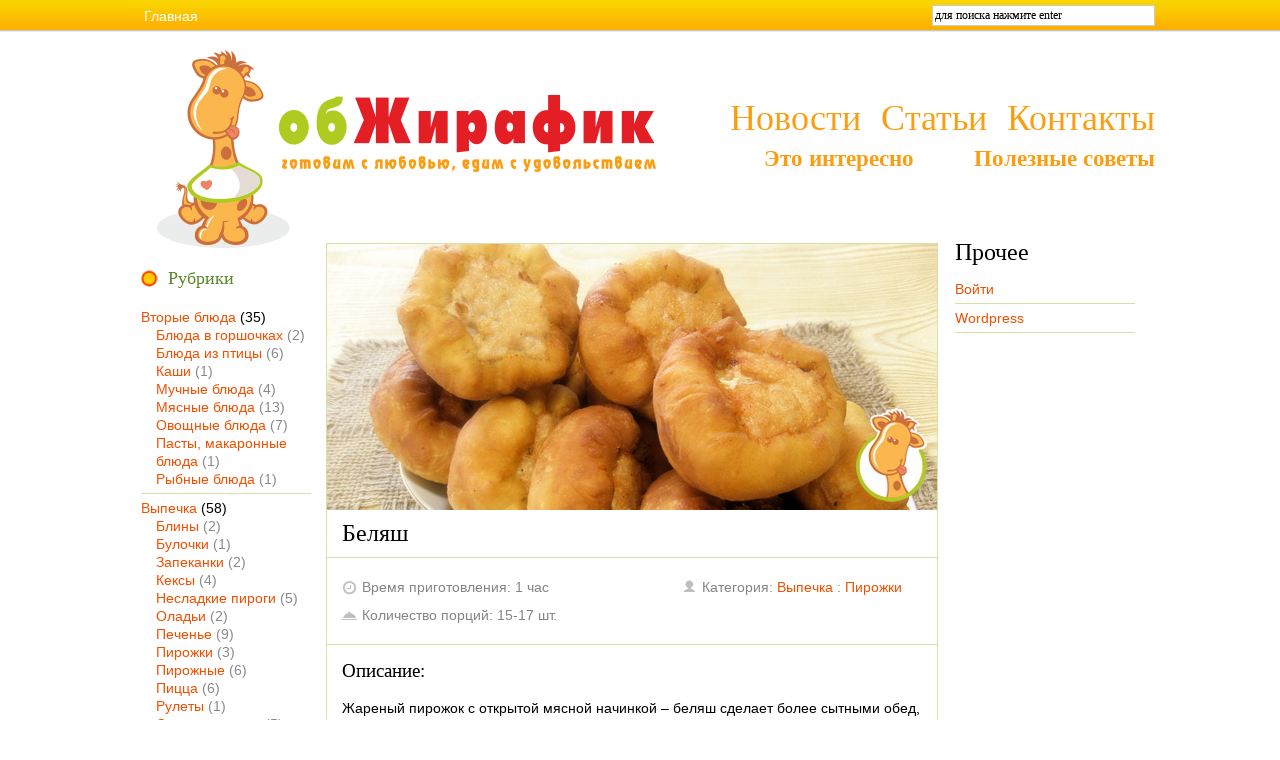

--- FILE ---
content_type: text/html; charset=UTF-8
request_url: https://obgirafik.ru/vypechka/pirozhki/belyash.html
body_size: 11172
content:
<!DOCTYPE html PUBLIC "-//W3C//DTD XHTML 1.0 Transitional//EN" "http://www.w3.org/TR/xhtml1/DTD/xhtml1-transitional.dtd">
<html xmlns="http://www.w3.org/1999/xhtml" lang="ru-RU">

<head profile="http://gmpg.org/xfn/11">
<meta http-equiv="Content-Type" content="text/html; charset=UTF-8" />

<title>Беляш. Как приготовить беляш</title>
<meta name="description" content="Беляш. Ароматный, с сочной мясной начинкой и характерной промасленной корочкой беляш подают как к супам, борщам, так и самостоятельно." />
<meta name="keywords" content="беляш, беляши с мясом рецепт с фото, беляш рецепт с фото, как приготовить беляш" />
	
<link rel="stylesheet" href="https://obgirafik.ru/wp-content/themes/obgirafik/style.css" type="text/css" media="screen" />
<link rel="alternate" type="application/rss+xml" title="обЖирафик RSS Feed" href="https://obgirafik.ru/feed" />
<link rel="pingback" href="https://obgirafik.ru/xmlrpc.php" />
<link href="/wp-content/themes/obgirafik/favicon.ico" rel="shortcut icon" type="image/x-icon" />


<style type="text/css" media="screen">

</style>

<meta name='robots' content='max-image-preview:large' />
<link rel="alternate" type="application/rss+xml" title="обЖирафик &raquo; Лента комментариев к &laquo;Беляш&raquo;" href="https://obgirafik.ru/vypechka/pirozhki/belyash.html/feed" />
<script type="text/javascript">
window._wpemojiSettings = {"baseUrl":"https:\/\/s.w.org\/images\/core\/emoji\/14.0.0\/72x72\/","ext":".png","svgUrl":"https:\/\/s.w.org\/images\/core\/emoji\/14.0.0\/svg\/","svgExt":".svg","source":{"concatemoji":"http:\/\/obgirafik.ru\/wp-includes\/js\/wp-emoji-release.min.js?ver=6.1.1"}};
/*! This file is auto-generated */
!function(e,a,t){var n,r,o,i=a.createElement("canvas"),p=i.getContext&&i.getContext("2d");function s(e,t){var a=String.fromCharCode,e=(p.clearRect(0,0,i.width,i.height),p.fillText(a.apply(this,e),0,0),i.toDataURL());return p.clearRect(0,0,i.width,i.height),p.fillText(a.apply(this,t),0,0),e===i.toDataURL()}function c(e){var t=a.createElement("script");t.src=e,t.defer=t.type="text/javascript",a.getElementsByTagName("head")[0].appendChild(t)}for(o=Array("flag","emoji"),t.supports={everything:!0,everythingExceptFlag:!0},r=0;r<o.length;r++)t.supports[o[r]]=function(e){if(p&&p.fillText)switch(p.textBaseline="top",p.font="600 32px Arial",e){case"flag":return s([127987,65039,8205,9895,65039],[127987,65039,8203,9895,65039])?!1:!s([55356,56826,55356,56819],[55356,56826,8203,55356,56819])&&!s([55356,57332,56128,56423,56128,56418,56128,56421,56128,56430,56128,56423,56128,56447],[55356,57332,8203,56128,56423,8203,56128,56418,8203,56128,56421,8203,56128,56430,8203,56128,56423,8203,56128,56447]);case"emoji":return!s([129777,127995,8205,129778,127999],[129777,127995,8203,129778,127999])}return!1}(o[r]),t.supports.everything=t.supports.everything&&t.supports[o[r]],"flag"!==o[r]&&(t.supports.everythingExceptFlag=t.supports.everythingExceptFlag&&t.supports[o[r]]);t.supports.everythingExceptFlag=t.supports.everythingExceptFlag&&!t.supports.flag,t.DOMReady=!1,t.readyCallback=function(){t.DOMReady=!0},t.supports.everything||(n=function(){t.readyCallback()},a.addEventListener?(a.addEventListener("DOMContentLoaded",n,!1),e.addEventListener("load",n,!1)):(e.attachEvent("onload",n),a.attachEvent("onreadystatechange",function(){"complete"===a.readyState&&t.readyCallback()})),(e=t.source||{}).concatemoji?c(e.concatemoji):e.wpemoji&&e.twemoji&&(c(e.twemoji),c(e.wpemoji)))}(window,document,window._wpemojiSettings);
</script>
<style type="text/css">
img.wp-smiley,
img.emoji {
	display: inline !important;
	border: none !important;
	box-shadow: none !important;
	height: 1em !important;
	width: 1em !important;
	margin: 0 0.07em !important;
	vertical-align: -0.1em !important;
	background: none !important;
	padding: 0 !important;
}
</style>
	<link rel='stylesheet' id='wp-block-library-css' href="https://obgirafik.ru/wp-includes/css/dist/block-library/style.min.css?ver=6.1.1" type='text/css' media='all' />
<link rel='stylesheet' id='classic-theme-styles-css' href="https://obgirafik.ru/wp-includes/css/classic-themes.min.css?ver=1" type='text/css' media='all' />
<style id='global-styles-inline-css' type='text/css'>
body{--wp--preset--color--black: #000000;--wp--preset--color--cyan-bluish-gray: #abb8c3;--wp--preset--color--white: #ffffff;--wp--preset--color--pale-pink: #f78da7;--wp--preset--color--vivid-red: #cf2e2e;--wp--preset--color--luminous-vivid-orange: #ff6900;--wp--preset--color--luminous-vivid-amber: #fcb900;--wp--preset--color--light-green-cyan: #7bdcb5;--wp--preset--color--vivid-green-cyan: #00d084;--wp--preset--color--pale-cyan-blue: #8ed1fc;--wp--preset--color--vivid-cyan-blue: #0693e3;--wp--preset--color--vivid-purple: #9b51e0;--wp--preset--gradient--vivid-cyan-blue-to-vivid-purple: linear-gradient(135deg,rgba(6,147,227,1) 0%,rgb(155,81,224) 100%);--wp--preset--gradient--light-green-cyan-to-vivid-green-cyan: linear-gradient(135deg,rgb(122,220,180) 0%,rgb(0,208,130) 100%);--wp--preset--gradient--luminous-vivid-amber-to-luminous-vivid-orange: linear-gradient(135deg,rgba(252,185,0,1) 0%,rgba(255,105,0,1) 100%);--wp--preset--gradient--luminous-vivid-orange-to-vivid-red: linear-gradient(135deg,rgba(255,105,0,1) 0%,rgb(207,46,46) 100%);--wp--preset--gradient--very-light-gray-to-cyan-bluish-gray: linear-gradient(135deg,rgb(238,238,238) 0%,rgb(169,184,195) 100%);--wp--preset--gradient--cool-to-warm-spectrum: linear-gradient(135deg,rgb(74,234,220) 0%,rgb(151,120,209) 20%,rgb(207,42,186) 40%,rgb(238,44,130) 60%,rgb(251,105,98) 80%,rgb(254,248,76) 100%);--wp--preset--gradient--blush-light-purple: linear-gradient(135deg,rgb(255,206,236) 0%,rgb(152,150,240) 100%);--wp--preset--gradient--blush-bordeaux: linear-gradient(135deg,rgb(254,205,165) 0%,rgb(254,45,45) 50%,rgb(107,0,62) 100%);--wp--preset--gradient--luminous-dusk: linear-gradient(135deg,rgb(255,203,112) 0%,rgb(199,81,192) 50%,rgb(65,88,208) 100%);--wp--preset--gradient--pale-ocean: linear-gradient(135deg,rgb(255,245,203) 0%,rgb(182,227,212) 50%,rgb(51,167,181) 100%);--wp--preset--gradient--electric-grass: linear-gradient(135deg,rgb(202,248,128) 0%,rgb(113,206,126) 100%);--wp--preset--gradient--midnight: linear-gradient(135deg,rgb(2,3,129) 0%,rgb(40,116,252) 100%);--wp--preset--duotone--dark-grayscale: url('#wp-duotone-dark-grayscale');--wp--preset--duotone--grayscale: url('#wp-duotone-grayscale');--wp--preset--duotone--purple-yellow: url('#wp-duotone-purple-yellow');--wp--preset--duotone--blue-red: url('#wp-duotone-blue-red');--wp--preset--duotone--midnight: url('#wp-duotone-midnight');--wp--preset--duotone--magenta-yellow: url('#wp-duotone-magenta-yellow');--wp--preset--duotone--purple-green: url('#wp-duotone-purple-green');--wp--preset--duotone--blue-orange: url('#wp-duotone-blue-orange');--wp--preset--font-size--small: 13px;--wp--preset--font-size--medium: 20px;--wp--preset--font-size--large: 36px;--wp--preset--font-size--x-large: 42px;--wp--preset--spacing--20: 0.44rem;--wp--preset--spacing--30: 0.67rem;--wp--preset--spacing--40: 1rem;--wp--preset--spacing--50: 1.5rem;--wp--preset--spacing--60: 2.25rem;--wp--preset--spacing--70: 3.38rem;--wp--preset--spacing--80: 5.06rem;}:where(.is-layout-flex){gap: 0.5em;}body .is-layout-flow > .alignleft{float: left;margin-inline-start: 0;margin-inline-end: 2em;}body .is-layout-flow > .alignright{float: right;margin-inline-start: 2em;margin-inline-end: 0;}body .is-layout-flow > .aligncenter{margin-left: auto !important;margin-right: auto !important;}body .is-layout-constrained > .alignleft{float: left;margin-inline-start: 0;margin-inline-end: 2em;}body .is-layout-constrained > .alignright{float: right;margin-inline-start: 2em;margin-inline-end: 0;}body .is-layout-constrained > .aligncenter{margin-left: auto !important;margin-right: auto !important;}body .is-layout-constrained > :where(:not(.alignleft):not(.alignright):not(.alignfull)){max-width: var(--wp--style--global--content-size);margin-left: auto !important;margin-right: auto !important;}body .is-layout-constrained > .alignwide{max-width: var(--wp--style--global--wide-size);}body .is-layout-flex{display: flex;}body .is-layout-flex{flex-wrap: wrap;align-items: center;}body .is-layout-flex > *{margin: 0;}:where(.wp-block-columns.is-layout-flex){gap: 2em;}.has-black-color{color: var(--wp--preset--color--black) !important;}.has-cyan-bluish-gray-color{color: var(--wp--preset--color--cyan-bluish-gray) !important;}.has-white-color{color: var(--wp--preset--color--white) !important;}.has-pale-pink-color{color: var(--wp--preset--color--pale-pink) !important;}.has-vivid-red-color{color: var(--wp--preset--color--vivid-red) !important;}.has-luminous-vivid-orange-color{color: var(--wp--preset--color--luminous-vivid-orange) !important;}.has-luminous-vivid-amber-color{color: var(--wp--preset--color--luminous-vivid-amber) !important;}.has-light-green-cyan-color{color: var(--wp--preset--color--light-green-cyan) !important;}.has-vivid-green-cyan-color{color: var(--wp--preset--color--vivid-green-cyan) !important;}.has-pale-cyan-blue-color{color: var(--wp--preset--color--pale-cyan-blue) !important;}.has-vivid-cyan-blue-color{color: var(--wp--preset--color--vivid-cyan-blue) !important;}.has-vivid-purple-color{color: var(--wp--preset--color--vivid-purple) !important;}.has-black-background-color{background-color: var(--wp--preset--color--black) !important;}.has-cyan-bluish-gray-background-color{background-color: var(--wp--preset--color--cyan-bluish-gray) !important;}.has-white-background-color{background-color: var(--wp--preset--color--white) !important;}.has-pale-pink-background-color{background-color: var(--wp--preset--color--pale-pink) !important;}.has-vivid-red-background-color{background-color: var(--wp--preset--color--vivid-red) !important;}.has-luminous-vivid-orange-background-color{background-color: var(--wp--preset--color--luminous-vivid-orange) !important;}.has-luminous-vivid-amber-background-color{background-color: var(--wp--preset--color--luminous-vivid-amber) !important;}.has-light-green-cyan-background-color{background-color: var(--wp--preset--color--light-green-cyan) !important;}.has-vivid-green-cyan-background-color{background-color: var(--wp--preset--color--vivid-green-cyan) !important;}.has-pale-cyan-blue-background-color{background-color: var(--wp--preset--color--pale-cyan-blue) !important;}.has-vivid-cyan-blue-background-color{background-color: var(--wp--preset--color--vivid-cyan-blue) !important;}.has-vivid-purple-background-color{background-color: var(--wp--preset--color--vivid-purple) !important;}.has-black-border-color{border-color: var(--wp--preset--color--black) !important;}.has-cyan-bluish-gray-border-color{border-color: var(--wp--preset--color--cyan-bluish-gray) !important;}.has-white-border-color{border-color: var(--wp--preset--color--white) !important;}.has-pale-pink-border-color{border-color: var(--wp--preset--color--pale-pink) !important;}.has-vivid-red-border-color{border-color: var(--wp--preset--color--vivid-red) !important;}.has-luminous-vivid-orange-border-color{border-color: var(--wp--preset--color--luminous-vivid-orange) !important;}.has-luminous-vivid-amber-border-color{border-color: var(--wp--preset--color--luminous-vivid-amber) !important;}.has-light-green-cyan-border-color{border-color: var(--wp--preset--color--light-green-cyan) !important;}.has-vivid-green-cyan-border-color{border-color: var(--wp--preset--color--vivid-green-cyan) !important;}.has-pale-cyan-blue-border-color{border-color: var(--wp--preset--color--pale-cyan-blue) !important;}.has-vivid-cyan-blue-border-color{border-color: var(--wp--preset--color--vivid-cyan-blue) !important;}.has-vivid-purple-border-color{border-color: var(--wp--preset--color--vivid-purple) !important;}.has-vivid-cyan-blue-to-vivid-purple-gradient-background{background: var(--wp--preset--gradient--vivid-cyan-blue-to-vivid-purple) !important;}.has-light-green-cyan-to-vivid-green-cyan-gradient-background{background: var(--wp--preset--gradient--light-green-cyan-to-vivid-green-cyan) !important;}.has-luminous-vivid-amber-to-luminous-vivid-orange-gradient-background{background: var(--wp--preset--gradient--luminous-vivid-amber-to-luminous-vivid-orange) !important;}.has-luminous-vivid-orange-to-vivid-red-gradient-background{background: var(--wp--preset--gradient--luminous-vivid-orange-to-vivid-red) !important;}.has-very-light-gray-to-cyan-bluish-gray-gradient-background{background: var(--wp--preset--gradient--very-light-gray-to-cyan-bluish-gray) !important;}.has-cool-to-warm-spectrum-gradient-background{background: var(--wp--preset--gradient--cool-to-warm-spectrum) !important;}.has-blush-light-purple-gradient-background{background: var(--wp--preset--gradient--blush-light-purple) !important;}.has-blush-bordeaux-gradient-background{background: var(--wp--preset--gradient--blush-bordeaux) !important;}.has-luminous-dusk-gradient-background{background: var(--wp--preset--gradient--luminous-dusk) !important;}.has-pale-ocean-gradient-background{background: var(--wp--preset--gradient--pale-ocean) !important;}.has-electric-grass-gradient-background{background: var(--wp--preset--gradient--electric-grass) !important;}.has-midnight-gradient-background{background: var(--wp--preset--gradient--midnight) !important;}.has-small-font-size{font-size: var(--wp--preset--font-size--small) !important;}.has-medium-font-size{font-size: var(--wp--preset--font-size--medium) !important;}.has-large-font-size{font-size: var(--wp--preset--font-size--large) !important;}.has-x-large-font-size{font-size: var(--wp--preset--font-size--x-large) !important;}
.wp-block-navigation a:where(:not(.wp-element-button)){color: inherit;}
:where(.wp-block-columns.is-layout-flex){gap: 2em;}
.wp-block-pullquote{font-size: 1.5em;line-height: 1.6;}
</style>
<link rel='stylesheet' id='fancybox-for-wp-css' href="https://obgirafik.ru/wp-content/plugins/fancybox-for-wordpress/assets/css/fancybox.css?ver=1.3.4" type='text/css' media='all' />
<link rel='stylesheet' id='wp-pagenavi-css' href="https://obgirafik.ru/wp-content/plugins/wp-pagenavi/pagenavi-css.css?ver=2.70" type='text/css' media='all' />
<script type='text/javascript' src="https://obgirafik.ru/wp-includes/js/jquery/jquery.min.js?ver=3.6.1" id='jquery-core-js'></script>
<script type='text/javascript' src="https://obgirafik.ru/wp-includes/js/jquery/jquery-migrate.min.js?ver=3.3.2" id='jquery-migrate-js'></script>
<script type='text/javascript' src="https://obgirafik.ru/wp-content/plugins/fancybox-for-wordpress/assets/js/jquery.fancybox.js?ver=1.3.4" id='fancybox-for-wp-js'></script>
<link rel="https://api.w.org/" href="https://obgirafik.ru/wp-json/" /><link rel="alternate" type="application/json" href="https://obgirafik.ru/wp-json/wp/v2/posts/1472" /><link rel="EditURI" type="application/rsd+xml" title="RSD" href="https://obgirafik.ru/xmlrpc.php?rsd" />
<link rel="wlwmanifest" type="application/wlwmanifest+xml" href="https://obgirafik.ru/wp-includes/wlwmanifest.xml" />
<meta name="generator" content="WordPress 6.1.1" />
<link rel="canonical" href="https://obgirafik.ru/vypechka/pirozhki/belyash.html" />
<link rel='shortlink' href="https://obgirafik.ru/?p=1472" />
<link rel="alternate" type="application/json+oembed" href="https://obgirafik.ru/wp-json/oembed/1.0/embed?url=http%3A%2F%2Fobgirafik.ru%2Fvypechka%2Fpirozhki%2Fbelyash.html" />
<link rel="alternate" type="text/xml+oembed" href="https://obgirafik.ru/wp-json/oembed/1.0/embed?url=http%3A%2F%2Fobgirafik.ru%2Fvypechka%2Fpirozhki%2Fbelyash.html&#038;format=xml" />

<!-- Fancybox for WordPress v3.3.3 -->
<style type="text/css">
	.fancybox-slide--image .fancybox-content{background-color: #FFFFFF}div.fancybox-caption{display:none !important;}
	
	img.fancybox-image{border-width:10px;border-color:#FFFFFF;border-style:solid;}
	div.fancybox-bg{background-color:rgba(102,102,102,0.3);opacity:1 !important;}div.fancybox-content{border-color:#FFFFFF}
	div#fancybox-title{background-color:#FFFFFF}
	div.fancybox-content{background-color:#FFFFFF}
	div#fancybox-title-inside{color:#333333}
	
	
	
	div.fancybox-caption p.caption-title{display:inline-block}
	div.fancybox-caption p.caption-title{font-size:14px}
	div.fancybox-caption p.caption-title{color:#333333}
	div.fancybox-caption {color:#333333}div.fancybox-caption p.caption-title {background:#fff; width:auto;padding:10px 30px;}div.fancybox-content p.caption-title{color:#333333;margin: 0;padding: 5px 0;}body.fancybox-active .fancybox-container .fancybox-stage .fancybox-content .fancybox-close-small{display:block;}
</style><script type="text/javascript">
	jQuery(function () {

		var mobileOnly = false;
		
		if (mobileOnly) {
			return;
		}

		jQuery.fn.getTitle = function () { // Copy the title of every IMG tag and add it to its parent A so that fancybox can show titles
			var arr = jQuery("a[data-fancybox]");
									jQuery.each(arr, function() {
										var title = jQuery(this).children("img").attr("title");
										 var caption = jQuery(this).next("figcaption").html();
                                        if(caption && title){jQuery(this).attr("title",title+" " + caption)}else if(title){ jQuery(this).attr("title",title);}else if(caption){jQuery(this).attr("title",caption);}
									});			}

		// Supported file extensions

				var thumbnails = jQuery("a:has(img)").not(".nolightbox").not('.envira-gallery-link').not('.ngg-simplelightbox').filter(function () {
			return /\.(jpe?g|png|gif|mp4|webp|bmp|pdf)(\?[^/]*)*$/i.test(jQuery(this).attr('href'))
		});
		

		// Add data-type iframe for links that are not images or videos.
		var iframeLinks = jQuery('.fancyboxforwp').filter(function () {
			return !/\.(jpe?g|png|gif|mp4|webp|bmp|pdf)(\?[^/]*)*$/i.test(jQuery(this).attr('href'))
		}).filter(function () {
			return !/vimeo|youtube/i.test(jQuery(this).attr('href'))
		});
		iframeLinks.attr({"data-type": "iframe"}).getTitle();

				// Gallery All
		thumbnails.addClass("fancyboxforwp").attr("data-fancybox", "gallery").getTitle();
		iframeLinks.attr({"data-fancybox": "gallery"}).getTitle();

		// Gallery type NONE
		
		// Call fancybox and apply it on any link with a rel atribute that starts with "fancybox", with the options set on the admin panel
		jQuery("a.fancyboxforwp").fancyboxforwp({
			loop: false,
			smallBtn: true,
			zoomOpacity: "auto",
			animationEffect: "fade",
			animationDuration: 100,
			transitionEffect: "fade",
			transitionDuration: "100",
			overlayShow: true,
			overlayOpacity: "0.3",
			titleShow: true,
			titlePosition: "inside",
			keyboard: true,
			showCloseButton: true,
			arrows: true,
			clickContent:false,
			clickSlide: "close",
			mobile: {
				clickContent: function (current, event) {
					return current.type === "image" ? "toggleControls" : false;
				},
				clickSlide: function (current, event) {
					return current.type === "image" ? "close" : "close";
				},
			},
			wheel: false,
			toolbar: true,
			preventCaptionOverlap: true,
			onInit: function() { },			onDeactivate
	: function() { },		beforeClose: function() { },			afterShow: function(instance) { jQuery( ".fancybox-image" ).on("click", function( ){ ( instance.isScaledDown() ) ? instance.scaleToActual() : instance.scaleToFit() }) },				afterClose: function() { },					caption : function( instance, item ) {var title ="";if("undefined" != typeof jQuery(this).context ){var title = jQuery(this).context.title;} else { var title = ("undefined" != typeof jQuery(this).attr("title")) ? jQuery(this).attr("title") : false;}var caption = jQuery(this).data('caption') || '';if ( item.type === 'image' && title.length ) {caption = (caption.length ? caption + '<br />' : '') + '<p class="caption-title">'+title+'</p>' ;}return caption;},
		afterLoad : function( instance, current ) {current.$content.append('<div class=\"fancybox-custom-caption inside-caption\" style=\" position: absolute;left:0;right:0;color:#000;margin:0 auto;bottom:0;text-align:center;background-color:#FFFFFF \">' + current.opts.caption + '</div>');},
			})
		;

			})
</script>
<!-- END Fancybox for WordPress -->

<link rel="image_src" href="https://obgirafik.ru/wp-content/uploads/2013/09/13314.jpg" />


<script>
  (function(i,s,o,g,r,a,m){i['GoogleAnalyticsObject']=r;i[r]=i[r]||function(){
  (i[r].q=i[r].q||[]).push(arguments)},i[r].l=1*new Date();a=s.createElement(o),
  m=s.getElementsByTagName(o)[0];a.async=1;a.src=g;m.parentNode.insertBefore(a,m)
  })(window,document,'script','//www.google-analytics.com/analytics.js','ga');

  ga('create', 'UA-7852362-18', 'obgirafik.ru');
  ga('send', 'pageview');

</script>
</head>
<body>
<div id="container">

<div id="header">
<div id="menu"><ul>	<li><a href="https://obgirafik.ru/" title="обЖирафик">Главная</a></li></ul>
<div id="search"><form id="searchform" method="get" action="<br />
<b>Deprecated</b>:  Функция get_bloginfo вызвана с аргументом, который <strong>считается устаревшим</strong> с версии 2.2.0! Параметр <code>home</code> семейства функций <code>bloginfo()</code> считается устаревшим. Используйте параметр <code>url</code>. in <b>/var/www/obgirafik/data/www/obgirafik.ru/wp-includes/functions.php</b> on line <b>5667</b><br />
http://obgirafik.ru/"> <input type="text" value="для поиска нажмите enter" onfocus="if (this.value == 'для поиска нажмите enter') {this.value = '';}" onblur="if (this.value == '') {this.value = 'для поиска нажмите enter';}" size="30" maxlength="50" name="s" id="s" /> </form> 
</div>
</div>
<div style="clear:both;"></div>
<div id="logo"><a href="/" title="обЖирафик - на главную"></a></div>
<div class="menu-verxnee-menyu-container"><ul id="menu-verxnee-menyu" class="menu"><li id="menu-item-891" class="menu-item menu-item-type-custom menu-item-object-custom menu-item-891"><a href="https://obgirafik.ru/kontakty">Контакты</a></li>
<li id="menu-item-873" class="menu-item menu-item-type-taxonomy menu-item-object-category menu-item-873"><a href="https://obgirafik.ru/category/stati">Статьи</a></li>
<li id="menu-item-890" class="menu-item menu-item-type-custom menu-item-object-custom menu-item-890"><a href="/">Новости</a></li>
</ul></div><div class="menu-verxnee-menyu2-container"><ul id="menu-verxnee-menyu2" class="menu"><li id="menu-item-968" class="menu-item menu-item-type-taxonomy menu-item-object-category menu-item-968"><a href="https://obgirafik.ru/category/poleznye-sovety">Полезные советы</a></li>
<li id="menu-item-980" class="menu-item menu-item-type-taxonomy menu-item-object-category menu-item-980"><a href="https://obgirafik.ru/category/eto-interesno">Это интересно</a></li>
</ul></div>
</div>
<div id="left">
<ul>
<strong>Рубрики</strong>
			<ul>
					<li class="cat-item cat-item-4"><a href="https://obgirafik.ru/category/vtorye-blyuda">Вторые блюда</a> (35)
<ul class='children'>
	<li class="cat-item cat-item-26"><a href="https://obgirafik.ru/category/vtorye-blyuda/blyuda-v-gorshochkax">Блюда в горшочках</a> (2)
</li>
	<li class="cat-item cat-item-35"><a href="https://obgirafik.ru/category/vtorye-blyuda/blyuda-iz-pticy">Блюда из птицы</a> (6)
</li>
	<li class="cat-item cat-item-34"><a href="https://obgirafik.ru/category/vtorye-blyuda/kashi">Каши</a> (1)
</li>
	<li class="cat-item cat-item-27"><a href="https://obgirafik.ru/category/vtorye-blyuda/muchnye-blyuda">Мучные блюда</a> (4)
</li>
	<li class="cat-item cat-item-25"><a href="https://obgirafik.ru/category/vtorye-blyuda/myasnye-blyuda">Мясные блюда</a> (13)
</li>
	<li class="cat-item cat-item-29"><a href="https://obgirafik.ru/category/vtorye-blyuda/ovoshhnye-blyuda">Овощные блюда</a> (7)
</li>
	<li class="cat-item cat-item-38"><a href="https://obgirafik.ru/category/vtorye-blyuda/pasty-makaronnye-blyuda">Пасты, макаронные блюда</a> (1)
</li>
	<li class="cat-item cat-item-28"><a href="https://obgirafik.ru/category/vtorye-blyuda/rybnye-blyuda">Рыбные блюда</a> (1)
</li>
</ul>
</li>
	<li class="cat-item cat-item-7"><a href="https://obgirafik.ru/category/vypechka">Выпечка</a> (58)
<ul class='children'>
	<li class="cat-item cat-item-50"><a href="https://obgirafik.ru/category/vypechka/bliny">Блины</a> (2)
</li>
	<li class="cat-item cat-item-51"><a href="https://obgirafik.ru/category/vypechka/bulochki">Булочки</a> (1)
</li>
	<li class="cat-item cat-item-42"><a href="https://obgirafik.ru/category/vypechka/zapekanki">Запеканки</a> (2)
</li>
	<li class="cat-item cat-item-44"><a href="https://obgirafik.ru/category/vypechka/keksy">Кексы</a> (4)
</li>
	<li class="cat-item cat-item-52"><a href="https://obgirafik.ru/category/vypechka/nesladkie-pirogi">Несладкие пироги</a> (5)
</li>
	<li class="cat-item cat-item-48"><a href="https://obgirafik.ru/category/vypechka/oladi">Оладьи</a> (2)
</li>
	<li class="cat-item cat-item-41"><a href="https://obgirafik.ru/category/vypechka/pechene">Печенье</a> (9)
</li>
	<li class="cat-item cat-item-49"><a href="https://obgirafik.ru/category/vypechka/pirozhki">Пирожки</a> (3)
</li>
	<li class="cat-item cat-item-43"><a href="https://obgirafik.ru/category/vypechka/pirozhnye">Пирожные</a> (6)
</li>
	<li class="cat-item cat-item-45"><a href="https://obgirafik.ru/category/vypechka/picca">Пицца</a> (6)
</li>
	<li class="cat-item cat-item-47"><a href="https://obgirafik.ru/category/vypechka/rulety">Рулеты</a> (1)
</li>
	<li class="cat-item cat-item-46"><a href="https://obgirafik.ru/category/vypechka/sladkie-pirogi">Сладкие пироги</a> (5)
</li>
	<li class="cat-item cat-item-53"><a href="https://obgirafik.ru/category/vypechka/testo">Тесто</a> (2)
</li>
	<li class="cat-item cat-item-40"><a href="https://obgirafik.ru/category/vypechka/torty">Торты</a> (9)
</li>
	<li class="cat-item cat-item-54"><a href="https://obgirafik.ru/category/vypechka/xleb">Хлеб</a> (1)
</li>
</ul>
</li>
	<li class="cat-item cat-item-9"><a href="https://obgirafik.ru/category/deserty">Десерты</a> (11)
<ul class='children'>
	<li class="cat-item cat-item-67"><a href="https://obgirafik.ru/category/deserty/kremy">Кремы</a> (1)
</li>
	<li class="cat-item cat-item-65"><a href="https://obgirafik.ru/category/deserty/molochnye-deserty">Молочные десерты</a> (2)
</li>
	<li class="cat-item cat-item-66"><a href="https://obgirafik.ru/category/deserty/ovoshhnye-deserty">Овощные десерты</a> (2)
</li>
	<li class="cat-item cat-item-61"><a href="https://obgirafik.ru/category/deserty/sufle">Суфле</a> (1)
</li>
	<li class="cat-item cat-item-60"><a href="https://obgirafik.ru/category/deserty/fruktovye-deserty">Фруктовые десерты</a> (2)
</li>
	<li class="cat-item cat-item-57"><a href="https://obgirafik.ru/category/deserty/shokoladnye-deserty">Шоколадные десерты</a> (2)
</li>
	<li class="cat-item cat-item-63"><a href="https://obgirafik.ru/category/deserty/yagodnye-deserty">Ягодные десерты</a> (1)
</li>
</ul>
</li>
	<li class="cat-item cat-item-6"><a href="https://obgirafik.ru/category/zakuski-i-buterbrody">Закуски и бутерброды</a> (20)
<ul class='children'>
	<li class="cat-item cat-item-72"><a href="https://obgirafik.ru/category/zakuski-i-buterbrody/buterbrody">Бутерброды</a> (1)
</li>
	<li class="cat-item cat-item-68"><a href="https://obgirafik.ru/category/zakuski-i-buterbrody/goryachie-zakuski">Горячие закуски</a> (5)
</li>
	<li class="cat-item cat-item-69"><a href="https://obgirafik.ru/category/zakuski-i-buterbrody/kanape">Канапе</a> (1)
</li>
	<li class="cat-item cat-item-70"><a href="https://obgirafik.ru/category/zakuski-i-buterbrody/xolodnye-zakuski">Холодные закуски</a> (14)
</li>
</ul>
</li>
	<li class="cat-item cat-item-12"><a href="https://obgirafik.ru/category/konservirovanie">Консервирование</a> (6)
<ul class='children'>
	<li class="cat-item cat-item-90"><a href="https://obgirafik.ru/category/konservirovanie/varene">Варенье</a> (2)
</li>
	<li class="cat-item cat-item-93"><a href="https://obgirafik.ru/category/konservirovanie/marinovanie">Маринование</a> (3)
</li>
	<li class="cat-item cat-item-94"><a href="https://obgirafik.ru/category/konservirovanie/sushka">Сушка</a> (1)
</li>
</ul>
</li>
	<li class="cat-item cat-item-10"><a href="https://obgirafik.ru/category/napitki">Напитки</a> (4)
<ul class='children'>
	<li class="cat-item cat-item-81"><a href="https://obgirafik.ru/category/napitki/kisel">Кисель</a> (1)
</li>
	<li class="cat-item cat-item-79"><a href="https://obgirafik.ru/category/napitki/kompoty">Компоты</a> (2)
</li>
	<li class="cat-item cat-item-87"><a href="https://obgirafik.ru/category/napitki/proxladitelnye-napitki">Прохладительные напитки</a> (1)
</li>
</ul>
</li>
	<li class="cat-item cat-item-109"><a href="https://obgirafik.ru/category/novogodnee-menyu-2014">Новогоднее меню 2014</a> (67)
</li>
	<li class="cat-item cat-item-3"><a href="https://obgirafik.ru/category/pervye-blyuda">Первые блюда</a> (10)
<ul class='children'>
	<li class="cat-item cat-item-23"><a href="https://obgirafik.ru/category/pervye-blyuda/gribnye-supy">Грибные супы</a> (1)
</li>
	<li class="cat-item cat-item-24"><a href="https://obgirafik.ru/category/pervye-blyuda/myasnye-supy">Мясные супы</a> (4)
</li>
	<li class="cat-item cat-item-15"><a href="https://obgirafik.ru/category/pervye-blyuda/ovoshhnye-supy">Овощные супы</a> (1)
</li>
	<li class="cat-item cat-item-16"><a href="https://obgirafik.ru/category/pervye-blyuda/rassolniki">Рассольники</a> (1)
</li>
	<li class="cat-item cat-item-17"><a href="https://obgirafik.ru/category/pervye-blyuda/xolodnye-supy">Холодные супы</a> (1)
</li>
	<li class="cat-item cat-item-19"><a href="https://obgirafik.ru/category/pervye-blyuda/shhi-borshhi">Щи, борщи</a> (2)
</li>
</ul>
</li>
	<li class="cat-item cat-item-105"><a href="https://obgirafik.ru/category/poleznye-sovety">Полезные советы</a> (5)
</li>
	<li class="cat-item cat-item-5"><a href="https://obgirafik.ru/category/salaty">Салаты</a> (26)
<ul class='children'>
	<li class="cat-item cat-item-76"><a href="https://obgirafik.ru/category/salaty/salaty-iz-moreproduktov">Салаты из морепродуктов</a> (3)
</li>
	<li class="cat-item cat-item-78"><a href="https://obgirafik.ru/category/salaty/salaty-iz-ryby">Салаты из рыбы</a> (4)
</li>
	<li class="cat-item cat-item-74"><a href="https://obgirafik.ru/category/salaty/salaty-myasnye">Салаты мясные</a> (10)
</li>
	<li class="cat-item cat-item-77"><a href="https://obgirafik.ru/category/salaty/salaty-ovoshhnye">Салаты овощные</a> (10)
</li>
</ul>
</li>
	<li class="cat-item cat-item-11"><a href="https://obgirafik.ru/category/sousy-i-kremy">Соусы и кремы</a> (6)
<ul class='children'>
	<li class="cat-item cat-item-96"><a href="https://obgirafik.ru/category/sousy-i-kremy/salatnye-zapravki">Салатные заправки</a> (1)
</li>
	<li class="cat-item cat-item-95"><a href="https://obgirafik.ru/category/sousy-i-kremy/sladkie-sousy">Сладкие соусы</a> (1)
</li>
	<li class="cat-item cat-item-102"><a href="https://obgirafik.ru/category/sousy-i-kremy/slivochnye-sousy">Сливочные соусы</a> (1)
</li>
	<li class="cat-item cat-item-97"><a href="https://obgirafik.ru/category/sousy-i-kremy/smetannyj-sous">Сметанный соус</a> (2)
</li>
	<li class="cat-item cat-item-100"><a href="https://obgirafik.ru/category/sousy-i-kremy/tomatnyj-sous">Томатный соус</a> (1)
</li>
</ul>
</li>
	<li class="cat-item cat-item-103"><a href="https://obgirafik.ru/category/stati">Статьи</a> (6)
</li>
	<li class="cat-item cat-item-108"><a href="https://obgirafik.ru/category/eto-interesno">Это интересно</a> (3)
</li>
			</ul>

			</ul>

</div>


	<div id="content">

	
		<div class="post">
			<div id="more-1472" style="margin-left: -15px; margin-top: -15px; width: 610px; margin-bottom: 10px;"><img src="https://obgirafik.ru/wp-content/uploads/2013/09/1312.jpg" title="Беляш" alt="Беляш" style="width:610px; height:auto;"></div>
			<h1>Беляш</h1>
					<div class="entry">
<div id="opisanie">
<noindex>
<style>
#twitter_share {width:110px}
.share_btn table {margin:0px}
#btn_face {
width: 110px;
}
#btn_mail {width: 120px;}
.share_box td {
border: none !important;
padding: 0 !important;}
.share_btn {
float: left;
width: 145px;
}
#btn_odnoklass {
width: 90px;
}
.share_box {
margin-top: 15px;
display: table;
}
</style>
</noindex>

			<div id="recept_info">
<div id="recept_cat">Категория: <a href="https://obgirafik.ru/category/vypechka">Выпечка</a> : <a href="https://obgirafik.ru/category/vypechka/pirozhki" rel="category tag">Пирожки</a></div>
<div id="recept_time">Время приготовления: 1 час</div>
<div id="recept_quantity">Количество порций: 15-17 шт.</div>
			</div>
</div>				
			<h2>Описание:</h2>			
					<p>Жареный пирожок с открытой мясной начинкой – беляш сделает более сытными обед, ужин и выручит в качестве быстрого перекуса. Также, как и <a title="Кальцоне" href="https://obgirafik.ru/vypechka/picca/kalcone.html">кальцоне</a> такие пирожки готовятся из дрожжевого теста, но здесь годится и заварное безопарное, которое отнимает совсем немного времени.<span id="more-1472"></span></p>
<h2>Ингредиенты для беляша:</h2>
<ul>
<li>мука (400 г)</li>
<li>свежие дрожжи (25 г)</li>
<li>мясной фарш (400 г)</li>
<li>луковица (1 шт.)</li>
<li>вода (200 мл)</li>
<li>сахар ( 1 ст. л.)</li>
<li>соль (1 ч. л.)</li>
<li>перец</li>
<li>растительное масло (2 ст. л. + для фритюра)</li>
</ul>
<h2>Рецепт беляша:</h2>
<div style="width: 250px" class="wp-caption alignnone"><a href="https://obgirafik.ru/wp-content/uploads/2013/09/116.jpg"><img decoding="async" style="display: inline;" title="1. Ингредиенты." alt="1. Ингредиенты." src="https://obgirafik.ru/wp-content/uploads/2013/09/1_thumb12.jpg" width="240" height="180" /></a><p class="wp-caption-text">1. Ингредиенты.</p></div>
<div style="width: 250px" class="wp-caption alignnone"><a href="https://obgirafik.ru/wp-content/uploads/2013/09/213.jpg"><img decoding="async" loading="lazy" style="display: inline;" title="2. Для начинки мясной фарш соединяют с изрубленным луком, щепоткой соли и перцем." alt="2. Для начинки мясной фарш соединяют с изрубленным луком, щепоткой соли и перцем." src="https://obgirafik.ru/wp-content/uploads/2013/09/2_thumb13.jpg" width="240" height="180" /></a><p class="wp-caption-text">2. Для начинки мясной фарш соединяют с изрубленным луком, щепоткой соли и перцем.</p></div>
<div style="width: 250px" class="wp-caption alignnone"><a href="https://obgirafik.ru/wp-content/uploads/2013/09/313.jpg"><img decoding="async" loading="lazy" style="display: inline;" title="3. Замешивают тесто. Сначала соединяют ½ ч. л. соли, сахар, 2 ст. л.растительного масла и половину стакана муки, заливают 100 мл кипятка, вымешивают и охлаждают до теплого состояния. Затем добавляют дрожжи, оставшуюся воду ( уже теплую) и муку." alt="3. Замешивают тесто. Сначала соединяют ½ ч. л. соли, сахар, 2 ст. л.растительного масла и половину стакана муки, заливают 100 мл кипятка, вымешивают и охлаждают до теплого состояния. Затем добавляют дрожжи, оставшуюся воду ( уже теплую) и муку." src="https://obgirafik.ru/wp-content/uploads/2013/09/3_thumb13.jpg" width="240" height="180" /></a><p class="wp-caption-text">3. Замешивают тесто. Сначала соединяют ½ ч. л. соли, сахар, 2 ст. л.растительного масла и половину стакана муки, заливают 100 мл кипятка, вымешивают и охлаждают до теплого состояния. Затем добавляют дрожжи, оставшуюся воду ( уже теплую) и муку.</p></div>
<div style="width: 250px" class="wp-caption alignnone"><a href="https://obgirafik.ru/wp-content/uploads/2013/09/413.jpg"><img decoding="async" loading="lazy" style="display: inline;" title="4. Формируют длинный брусок, который разрезают на равные куски." alt="4. Формируют длинный брусок, который разрезают на равные куски." src="https://obgirafik.ru/wp-content/uploads/2013/09/4_thumb13.jpg" width="240" height="180" /></a><p class="wp-caption-text">4. Формируют длинный брусок, который разрезают на равные куски.</p></div>
<div style="width: 250px" class="wp-caption alignnone"><a href="https://obgirafik.ru/wp-content/uploads/2013/09/513.jpg"><img decoding="async" loading="lazy" style="display: inline;" title="5. Раскатывают круглые заготовки диаметром 10-11 см." alt="5. Раскатывают круглые заготовки диаметром 10-11 см." src="https://obgirafik.ru/wp-content/uploads/2013/09/5_thumb13.jpg" width="240" height="180" /></a><p class="wp-caption-text">5. Раскатывают круглые заготовки диаметром 10-11 см.</p></div>
<div style="width: 250px" class="wp-caption alignnone"><a href="https://obgirafik.ru/wp-content/uploads/2013/09/611.jpg"><img decoding="async" loading="lazy" style="display: inline;" title="6. По центру выкладывают 2-3 ст. л. фарша." alt="6. По центру выкладывают 2-3 ст. л. фарша." src="https://obgirafik.ru/wp-content/uploads/2013/09/6_thumb11.jpg" width="240" height="180" /></a><p class="wp-caption-text">6. По центру выкладывают 2-3 ст. л. фарша.</p></div>
<div style="width: 250px" class="wp-caption alignnone"><a href="https://obgirafik.ru/wp-content/uploads/2013/09/78.jpg"><img decoding="async" loading="lazy" style="display: inline;" title="7. Края теста поднимают, делают своеобразные складки, оставляя отверстие." alt="7. Края теста поднимают, делают своеобразные складки, оставляя отверстие." src="https://obgirafik.ru/wp-content/uploads/2013/09/7_thumb8.jpg" width="240" height="180" /></a><p class="wp-caption-text">7. Края теста поднимают, делают своеобразные складки, оставляя отверстие.</p></div>
<div style="width: 250px" class="wp-caption alignnone"><a href="https://obgirafik.ru/wp-content/uploads/2013/09/88.jpg"><img decoding="async" loading="lazy" title="8. Обжаривают в раскаленном масле по 4-5 минут с обеих сторон. Сначала выкладывают вниз начинкой." alt="8. Обжаривают в раскаленном масле по 4-5 минут с обеих сторон. Сначала выкладывают вниз начинкой." src="https://obgirafik.ru/wp-content/uploads/2013/09/8_thumb8.jpg" width="240" height="180" /></a><p class="wp-caption-text">8. Обжаривают в раскаленном масле по 4-5 минут с обеих сторон. Сначала выкладывают вниз начинкой.</p></div>
<div style="width: 250px" class="wp-caption alignnone"><a href="https://obgirafik.ru/wp-content/uploads/2013/09/94.jpg"><img decoding="async" loading="lazy" title="9. Подают беляш слегка остуженным." alt="9. Подают беляш слегка остуженным." src="https://obgirafik.ru/wp-content/uploads/2013/09/9_thumb4.jpg" width="240" height="180" /></a><p class="wp-caption-text">9. Подают беляш слегка остуженным.</p></div>
									</div>
				<div class="postmetadata">Категория: <a href="https://obgirafik.ru/category/vypechka">Выпечка</a> : <a href="https://obgirafik.ru/category/vypechka/pirozhki" rel="category tag">Пирожки</a> | </div>
			
			</div>

	
<!-- You can start editing here. -->


<!-- If comments are open, but there are no comments. -->



<div id="respond">

<h3>Ваш отзыв</h3>

<div class="cancel-comment-reply">
<small><a rel="nofollow" id="cancel-comment-reply-link" href="/vypechka/pirozhki/belyash.html#respond" style="display:none;">Нажмите, чтобы отменить ответ.</a></small>
</div>


<form action="https://obgirafik.ru/wp-comments-post.php" method="post" id="commentform">


<p><input type="text" name="author" id="author" value="" size="22" tabindex="1" aria-required='true' />
<label for="author"><small>Имя*</small></label></p>

<p><input type="text" name="email" id="email" value="" size="22" tabindex="2" aria-required='true' />
<label for="email"><small>Почта (скрыта) *</small></label></p>

<p><input type="text" name="url" id="url" value="" size="22" tabindex="3" />
<label for="url"><small>Сайт</small></label></p>


<!--<p><small><strong>XHTML:</strong> Вы можете использовать следующие теги: <code>&lt;a href=&quot;&quot; title=&quot;&quot;&gt; &lt;abbr title=&quot;&quot;&gt; &lt;acronym title=&quot;&quot;&gt; &lt;b&gt; &lt;blockquote cite=&quot;&quot;&gt; &lt;cite&gt; &lt;code&gt; &lt;del datetime=&quot;&quot;&gt; &lt;em&gt; &lt;i&gt; &lt;q cite=&quot;&quot;&gt; &lt;s&gt; &lt;strike&gt; &lt;strong&gt; </code></small></p>-->

<p><textarea name="comment" id="comment" cols="100%" rows="10" tabindex="4"></textarea></p>

<p><input name="submit" type="submit" id="submit" tabindex="5" value="Отправить" />
<input type='hidden' name='comment_post_ID' value='1472' id='comment_post_ID' />
<input type='hidden' name='comment_parent' id='comment_parent' value='0' />
</p>

</form>

</div>


	
	</div>
	
<div id="right">
<ul>


<li><h2>Прочее</h2>
	<ul>
				<li><a href="https://obgirafik.ru/wp-login.php">Войти</a></li>
		<li><a href="http://yowordpress.ru">Wordpress</a></li>
			</ul>
</li>
</ul>

</div>


<div id="footer">
<p>Все права защищены &copy; 2013 <a href="/"><strong>обЖирафик</strong></a>. Кулинарные рецепты от Обжирафика</p>
<noindex>
<!--LiveInternet counter--><script type="text/javascript"><!--
document.write("<a href='http://www.liveinternet.ru/click' "+
"target=_blank rel='nofollow'><img src='//counter.yadro.ru/hit?t14.6;r"+
escape(document.referrer)+((typeof(screen)=="undefined")?"":
";s"+screen.width+"*"+screen.height+"*"+(screen.colorDepth?
screen.colorDepth:screen.pixelDepth))+";u"+escape(document.URL)+
";h"+escape(document.title.substring(0,80))+";"+Math.random()+
"' alt='' title='LiveInternet: показано число просмотров за 24"+
" часа, посетителей за 24 часа и за сегодня' "+
"border='0' width='88' height='31' style='float: right;margin-right: 210px;margin-top:50px;'><\/a>")
//--></script><!--/LiveInternet-->
</noindex>
</div>
</div>

<script defer src="https://static.cloudflareinsights.com/beacon.min.js/vcd15cbe7772f49c399c6a5babf22c1241717689176015" integrity="sha512-ZpsOmlRQV6y907TI0dKBHq9Md29nnaEIPlkf84rnaERnq6zvWvPUqr2ft8M1aS28oN72PdrCzSjY4U6VaAw1EQ==" data-cf-beacon='{"version":"2024.11.0","token":"951a334d0dc14910a196958bf4df44d9","r":1,"server_timing":{"name":{"cfCacheStatus":true,"cfEdge":true,"cfExtPri":true,"cfL4":true,"cfOrigin":true,"cfSpeedBrain":true},"location_startswith":null}}' crossorigin="anonymous"></script>
</body>
</html>
<!--
Performance optimized by W3 Total Cache. Learn more: https://www.boldgrid.com/w3-total-cache/

Object Caching 19/404 objects using redis
Page Caching using redis 
Database Caching using redis

Served from: obgirafik.ru @ 2026-01-20 22:44:48 by W3 Total Cache
-->

--- FILE ---
content_type: text/css
request_url: https://obgirafik.ru/wp-content/themes/obgirafik/style.css
body_size: 2501
content:
/*
Theme Name: Peppers
Theme URI: http://blogstyle.ru/
Description: Healthy Food Theme
Version: 1.0
Author: Exi
Author URI: http://artwp.ru/
Tags: white, clean, green, yellow, red, 3-columns, fixed-width

	The CSS, XHTML and design is released under GPL:
	http://www.opensource.org/licenses/gpl-license.php
*/

/* basics */

*{margin:0; padding:0;}

body {
	background: #fff;
	font-family: Arial, Helvetica, sans-serif;
	font-size: 90%;
	margin-top: 0px;
	color: #010101;
	background-image: url(images/bg.jpg);
	background-repeat: repeat-x;
	background-position: top;
}
	
h1 {font-size: 20pt; font-family: georgia, times;}
h2 {font-size: 18pt; font-weight: normal; font-family: georgia, times;}
h3 {font-size: 14pt; padding-top: 15px; font-weight: normal; font-family: georgia, times;}
h4 {font-size: 9pt; }


img{ border: none; padding:0; }
img a{border:none;}

img.left{ float: left; border: none; padding: 6px 0 0 0; }
img.right{ float: right; border: none; padding: 0 0 0 6px; }

blockquote{
	border-left:1px solid #A5ABAB;
	margin:15px;
	padding:0 12px 0 12px;
	}

code{
	font-family:"Courier New", Courier, monospace;
	}


/* links */

a{
	color: #f15000;
	text-decoration: none;
}

a:hover{text-decoration: none; color:#b80000;}



/* container */


#container {
	width:1029px;
	margin: 0 auto;
	padding:0;
	background:#fff;
	background-image: url(images/logo.png);
	background-position: top right;
	background-repeat: no-repeat;
	}
	
/* header */

#header {
	width: 1029px;
	height: 223px;
	margin: 0;
}

#header h1{
	font: normal 38pt georgia, times;
	line-height: 45px;
	padding: 46px 0 0 100px;
	margin: 0px;
	width: 400px;
}
#logo_single {
	font: normal 38pt georgia, times;
	line-height: 45px;
	padding: 46px 0 0 100px;
	margin: 0px;
	width: 400px;
}
#logo_single a{color: #083501; text-decoration: none;}
#logo_single a:hover{color: #083501; text-decoration: none;}
#desc_single {
	color:#b80000;
	padding: 10px 0px 5px 102px;
	margin:0;
	font: normal 11pt tahoma, verdana;
	text-transform: lowercase;
	}
	
#header h1 a{color: #083501; text-decoration: none;}
#header h1 a:hover{color: #083501; text-decoration: none;}


#header h2{
	color:#b80000;
	padding: 10px 0px 5px 102px;
	margin:0;
	font: normal 11pt tahoma, verdana;
	text-transform: lowercase;
	}

/* main menu */


#menu {
	text-align: right;
	height: 30px;
	width: 1029px;
	overflow: hidden;
	float: left;
	margin: 0px;
	padding: 0px;
}

#search{
	margin-top: 5px;
	margin-left: 15px;
}

#menu ul {
	margin:0;
	padding:0;
}

#menu ul li {
	list-style-type: none;
	float: left;
	margin: 0;
	padding: 0px 15px 0px 8px;
}

#menu ul li a {
	padding: 8px 10px;
	margin: 0;
	color: #fff;
	display: block;
}

#menu ul li a:hover {
	color: #fff;
	text-decoration: none;
	background: #f56f01;
	height: 35px;
}

small {
	font-size: 8pt;
	color: #777;
}


/* content */


#content {
	float: left;
	width:580px;
	overflow: hidden;
	margin-top: 20px;
	margin-bottom: 20px;
	border: 1px solid #d6e2a4;
	 -moz-border-radius: 10px;
	padding: 15px 15px 5px 15px;
	}

.post {
	margin:0;
	padding:0;
	line-height: 14pt;
	}
	
.post h2{
	font: normal 18pt georgia, times;
	}

.post ul { margin: 15px;}

.post ol { margin-left: 20px;}

.post li {}

.entry p{margin:12px 0; }

.postmetadata{
	clear: both;
	background: #eaf0d1;
	padding:6px;
	margin: 20px 0;
	font-size: 11px;
	color: #777;
	}
	

.navigation {
	font-size:14px;
	width:100%;
	float:left;
	margin:0;
	padding:0;
	overflow:hidden;
	}
	
.alignleft a{float:left; margin:25px 0;}
.alignright a{float:right; margin:25px 0;}
	



/* left sidebar */

#left {
	width: 200px;
	float: left;
	margin: 0 0 0 0;
	background: #fff;
	height: 100%;
	margin-top: 30px;
}

#left strong {
	font-size: 18px;
	font-family: georgia, times;
	font-weight: normal;
	color: #588a2b;
	height: 30px;
	margin: 0;
	padding-left: 27px;
	background-image: url(images/h2.png);
	background-position: left;
	background-repeat: no-repeat;
}

#left label{
	font:normal 11pt arial, georgia, times;
	color: #000;	
	margin: 0;
	padding: 0;
}

#left p {margin:0; padding: 0;}

#left img {padding: 0; margin: 0;}

#left ul {
	margin:15px;
	padding:0;
	}

#left ul li {
	margin: 0;
	padding: 5px 5px 5px 0;
	line-height: 14pt;
	list-style-type: none;
	}

#left ul ul {
	margin:14px 0;
	padding: 0;
}

#left ul ul li {
	list-style-type: none;
	border-bottom: 1px solid #d6e2a4;
	display: block;
	}

#left ul ul ul{
	margin: 0;
	padding: 0;
	list-style-type: none;
}

#left ul ul ul li{
	padding: 0 0 0 5px;
	list-style-type: square;
	color: #898989;
	border: none;
	margin-left: 10px;
}



/* right sidebar */

#right{
	width: 200px;
	float: right;
	margin: 0 0 0 0;
	padding: 0;
	margin-left: 15px;
}

#right strong {
	font-size: 18px;
	font-family: georgia, times;
	font-weight: normal;
	color: #588a2b;
	height: 30px;
	margin: 0;
	padding-left: 27px;
	background-image: url(images/h2.png);
	background-position: left;
	background-repeat: no-repeat;
}

#right label{
	font:normal 11pt arial, georgia, times;
	color: #000;	
	margin: 0;
	padding: 0;
}

#right p {margin:0; padding:0;}

#right img {padding: 0; margin: 0;}

#right ul {
	margin:15px;
	padding:0;
	margin-left: 0px;
	}

#right ul li {
	margin: 0;
	padding: 5px 5px 5px 0;
	line-height: 14pt;
	list-style-type: none;
}

#right ul ul {
	margin:14px 0;
	padding: 0;
}

#right ul ul li {
	list-style-type: none;
	border-bottom: 1px solid #d6e2a4;
	display: block;
	}

#right ul ul ul{
	margin: 0;
	padding: 0;
	list-style-type: none;
}

#right ul ul ul li{
	padding: 0 0 0 5px;
	list-style-type: square;
	color: #898989;
	border: none;
	margin-left: 10px;
}


/* comments */


#commentform{
	background:#fff;
	margin:0;
	padding:0;
	}
	
#commentform p{
	color: #777;
	font-size: 8pt;
	}
	
#commentform a{color: #588a2b; text-decoration: none; line-height: 14pt;}
	
#commentform h3{
	font-family: georgia, times, verdana;
	font-size: 10pt;
	color: #588a2b1;
	font-weight: bold;
	margin:0;
	padding:0;
	}
	
#comment{
	width: 80%;
	}

#author, #email, #url, #comment, #submit{
	background: #fff;
	font-family: verdana, arial, times;
	font-size: 8pt;
	margin:5px 5px 0 0;
	padding:5px;
	color: #588a2b;
	border: 1px solid #ccc;
	}
	
#submit{margin:5px 5px 0 0; background: #588a2b; color: #fff; border:1px solid #f3e8f6; padding: 5px;}

#comments{margin:0; padding:0}
	
ol.commentlist {list-style-type: none; margin:0; padding:0;}

.avatar{float:left; margin:0 12px 0 0;}

ol.commentlist li {
	margin:10px 0;
	padding:5px 0 5px 10px;
	list-style-type:none;
	background: #fff;
	border: 1px solid #EAEAEA;
	}

.commentmetadata {
	font-size: 9pt;
	padding-bottom: 10px;
}
ol.commentlist li.alt {background: #eee;}
ol.commentlist li p {margin: 6px 0 6px 0; padding: 0 12px 0 0; line-height: 14pt;}

cite {
	font-style: normal;
	}
	
cite a{color: #588a2b; text-decoration: none;}




/* search */

#searchform{
	padding: 0;
	margin: 0;
}

#searchform input#s{
	margin:0;
	border:1px solid #ccc;
	padding:2px;
	color: #010101;
	text-align: left;
	background: #fff;
	font: normal 9pt tahoma, verdana;
	}




/* misc */

img.centered {
	display: block;
	margin-left: auto;
	margin-right: auto;
	}

img.alignright {
	padding: 4px;
	margin: 0 0 2px 7px;
	display: inline;
	}

img.alignleft {
	padding: 4px;
	margin: 0 7px 2px 0;
	display: inline;
	}

.alignright {
	float: right;
	}

.alignleft {
	float: left
	}
	
.wp-caption {
   border: 1px solid #ddd;
   text-align: center;
   background-color: #f3f3f3;
   padding-top: 4px;
   margin: 10px;
}

.wp-caption img {
   margin: 0;
   padding: 0;
   border: 0 none;
}

.wp-caption p.wp-caption-text {
   font-size: 11px;
   line-height: 17px;
   padding: 0 4px 5px;
   margin: 0;
   text-align: left;
}



/* footer */

#footer {
	clear: both;
	width: 1020px;
	margin: 0px auto;
	height: 125px;
	background-image: url(images/foot.jpg);
	background-repeat: no-repeat;
	background-position: left;
}

#footer p {
	text-align: left;
	font-size: 12px;
	color: #777;
	padding: 50px 7px 7px 117px;
	float: left;
}

p.wp-caption-text {
padding: 0 15px 5px;
margin: 0;
float: left;
width: 50%;
}
.wp-caption {
width: 100% !important;
display: table !important;
border: none;
background-color: inherit;
padding-top: 0;
margin: 25px 0 0 0;
}
.fancybox {float:left}

.wp-caption p.wp-caption-text {
font-size: inherit;
line-height: 21px;
padding: 0 14px 5px;
margin: 0;
}
.post h1 {
font: normal 18pt georgia, times;
}
.post h2 {
font: normal 14pt georgia, times;
padding-bottom: 5px;
}
.attachment-post-thumbnails.wp-post-image {
width: 610px;
height:auto;
}
#recept_time {
background: url(images/recipe-sprites.png) no-repeat 0px -52px;
padding-left: 20px;
color: #858585;
width: 50%;
}
#recept_quantity {
margin-top: 10px;
background: url(images/recipe-sprites.png) no-repeat 0px -115px;
padding-left: 20px;
color: #858585;
width: 50%;
}
#recept_cat {
float: right;
margin-right: 35px;
max-width: 40%;
color: #858585;
background: url(images/recipe-sprites.png) no-repeat 0px 2px;
padding-left: 20px;
}
#recept_info {
width: 100%;
display: table;
margin-top: 20px;
margin-bottom: 10px;
}
.h2_home {
font: normal 14pt georgia, times;
padding-bottom: 5px;
margin-left: 20px;
margin-top: 20px;
}

.note-top {
background: url(http://foodpress.wpmaniac.com/wp-content/themes/foodpress/images/note-top.png) no-repeat;
width: 251px;
height: 42px;
}
.note-content {
background: url(http://foodpress.wpmaniac.com/wp-content/themes/foodpress/images/note-bg.png) repeat-y;
padding-bottom: 1px;
}
.note-bottom {
background: url(http://foodpress.wpmaniac.com/wp-content/themes/foodpress/images/note-bottom.png) no-repeat;
width: 251px;
height: 28px;
}
.note-content ul {
padding-left: 32px;
margin: 0 !important;
}
.post li {
background: url(http://foodpress.wpmaniac.com/wp-content/themes/foodpress/images/note-dot.png) no-repeat top left !important;
padding: 3px 2px 0 14px !important;
margin: 0 !important;
}
ol, ul, li {
list-style: none;}
.note-wrapper {
float: left;
margin: 0px 25px 0px 0px;
width: 251px;
}
.recept_info_main {
width: 100%;
display: table;
margin-top: 20px;
margin-bottom: 20px;
}
.recept_info_main img {
float:left
}
.recept_info_main #recept_quantity {
margin-left: 20px;
width: 300px;
float: left;
margin-top: 0;
}
.recept_info_main #recept_time {
margin-left: 20px;
margin-bottom: 10px;
width: 300px;
float: left;
}
.more-link {
width: 100%;
display: table;
margin-top: 10px;
}

#cat_child li {
float: left;
padding-top: 10px;
width: 33%;
}
#cat_child {
display: table;
margin-bottom: 20px;
margin-top: 10px;
width: 100%;
}
#opisanie {
border-bottom: 1px solid #d6e2a4;
border-top: 1px solid #d6e2a4;
width: 595px;
margin-left: -15px;
padding-left: 15px;
padding-bottom: 10px;
margin-top: 10px;
margin-bottom: 15px;
}
.pages {
float: right;
margin-top: -5px !important;
}
.wp-pagenavi {
height: 30px;
padding-top: 5px;
}
.menu-verxnee-menyu-container {
float: right;
margin-top: 67px;
margin-bottom: 7px;
width: 470px;
font: normal 27pt Tahoma;
}
.menu-verxnee-menyu-container li {
float: right;
}
.menu-verxnee-menyu2-container {
float: right;
width: 470px;
font: normal 17pt Tahoma;
font-weight: bold;
}
.menu-verxnee-menyu2-container li {
float: right;
}
.menu-verxnee-menyu-container a {
color: #fa9d10;
}
.menu-verxnee-menyu2-container a {
color: #fa9d10;
}
#menu-item-968 {
margin-left: 60px;
}
#menu-item-891 {
margin-left: 20px;
}
#menu-item-873 {
margin-left: 20px;
}
.textwidget {
margin-top: 15px;
margin-bottom: 20px;
}
#logo a {
height: 170px;
float: left;
width: 530px;
margin-top: 20px;
}
.cat-item.cat-item-109 {
background-color: #f15000;
}
.cat-item.cat-item-109 a {
color: white;
margin-left: 5px;
}
.cat-item.cat-item-109:hover {
background-color: #6E9955;
}

--- FILE ---
content_type: text/plain
request_url: https://www.google-analytics.com/j/collect?v=1&_v=j102&a=1771868080&t=pageview&_s=1&dl=https%3A%2F%2Fobgirafik.ru%2Fvypechka%2Fpirozhki%2Fbelyash.html&ul=en-us%40posix&dt=%D0%91%D0%B5%D0%BB%D1%8F%D1%88.%20%D0%9A%D0%B0%D0%BA%20%D0%BF%D1%80%D0%B8%D0%B3%D0%BE%D1%82%D0%BE%D0%B2%D0%B8%D1%82%D1%8C%20%D0%B1%D0%B5%D0%BB%D1%8F%D1%88&sr=1280x720&vp=1280x720&_u=IEBAAAABAAAAACAAI~&jid=1402576759&gjid=1896155285&cid=939762578.1768934691&tid=UA-7852362-18&_gid=167006340.1768934691&_r=1&_slc=1&z=1517504104
body_size: -449
content:
2,cG-H91PR95HRM